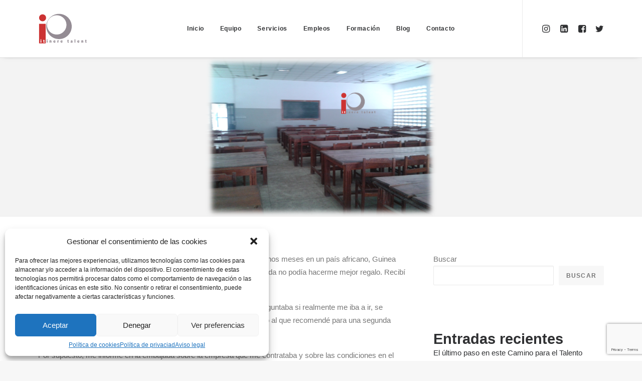

--- FILE ---
content_type: text/html; charset=utf-8
request_url: https://www.google.com/recaptcha/api2/anchor?ar=1&k=6LdWZmApAAAAAKpM83grP5LM6ePxUeg55HWE_3EN&co=aHR0cHM6Ly9pdGluZXJldGFsZW50LmNvbTo0NDM.&hl=en&v=PoyoqOPhxBO7pBk68S4YbpHZ&size=invisible&anchor-ms=20000&execute-ms=30000&cb=8qujoimlr7qs
body_size: 48394
content:
<!DOCTYPE HTML><html dir="ltr" lang="en"><head><meta http-equiv="Content-Type" content="text/html; charset=UTF-8">
<meta http-equiv="X-UA-Compatible" content="IE=edge">
<title>reCAPTCHA</title>
<style type="text/css">
/* cyrillic-ext */
@font-face {
  font-family: 'Roboto';
  font-style: normal;
  font-weight: 400;
  font-stretch: 100%;
  src: url(//fonts.gstatic.com/s/roboto/v48/KFO7CnqEu92Fr1ME7kSn66aGLdTylUAMa3GUBHMdazTgWw.woff2) format('woff2');
  unicode-range: U+0460-052F, U+1C80-1C8A, U+20B4, U+2DE0-2DFF, U+A640-A69F, U+FE2E-FE2F;
}
/* cyrillic */
@font-face {
  font-family: 'Roboto';
  font-style: normal;
  font-weight: 400;
  font-stretch: 100%;
  src: url(//fonts.gstatic.com/s/roboto/v48/KFO7CnqEu92Fr1ME7kSn66aGLdTylUAMa3iUBHMdazTgWw.woff2) format('woff2');
  unicode-range: U+0301, U+0400-045F, U+0490-0491, U+04B0-04B1, U+2116;
}
/* greek-ext */
@font-face {
  font-family: 'Roboto';
  font-style: normal;
  font-weight: 400;
  font-stretch: 100%;
  src: url(//fonts.gstatic.com/s/roboto/v48/KFO7CnqEu92Fr1ME7kSn66aGLdTylUAMa3CUBHMdazTgWw.woff2) format('woff2');
  unicode-range: U+1F00-1FFF;
}
/* greek */
@font-face {
  font-family: 'Roboto';
  font-style: normal;
  font-weight: 400;
  font-stretch: 100%;
  src: url(//fonts.gstatic.com/s/roboto/v48/KFO7CnqEu92Fr1ME7kSn66aGLdTylUAMa3-UBHMdazTgWw.woff2) format('woff2');
  unicode-range: U+0370-0377, U+037A-037F, U+0384-038A, U+038C, U+038E-03A1, U+03A3-03FF;
}
/* math */
@font-face {
  font-family: 'Roboto';
  font-style: normal;
  font-weight: 400;
  font-stretch: 100%;
  src: url(//fonts.gstatic.com/s/roboto/v48/KFO7CnqEu92Fr1ME7kSn66aGLdTylUAMawCUBHMdazTgWw.woff2) format('woff2');
  unicode-range: U+0302-0303, U+0305, U+0307-0308, U+0310, U+0312, U+0315, U+031A, U+0326-0327, U+032C, U+032F-0330, U+0332-0333, U+0338, U+033A, U+0346, U+034D, U+0391-03A1, U+03A3-03A9, U+03B1-03C9, U+03D1, U+03D5-03D6, U+03F0-03F1, U+03F4-03F5, U+2016-2017, U+2034-2038, U+203C, U+2040, U+2043, U+2047, U+2050, U+2057, U+205F, U+2070-2071, U+2074-208E, U+2090-209C, U+20D0-20DC, U+20E1, U+20E5-20EF, U+2100-2112, U+2114-2115, U+2117-2121, U+2123-214F, U+2190, U+2192, U+2194-21AE, U+21B0-21E5, U+21F1-21F2, U+21F4-2211, U+2213-2214, U+2216-22FF, U+2308-230B, U+2310, U+2319, U+231C-2321, U+2336-237A, U+237C, U+2395, U+239B-23B7, U+23D0, U+23DC-23E1, U+2474-2475, U+25AF, U+25B3, U+25B7, U+25BD, U+25C1, U+25CA, U+25CC, U+25FB, U+266D-266F, U+27C0-27FF, U+2900-2AFF, U+2B0E-2B11, U+2B30-2B4C, U+2BFE, U+3030, U+FF5B, U+FF5D, U+1D400-1D7FF, U+1EE00-1EEFF;
}
/* symbols */
@font-face {
  font-family: 'Roboto';
  font-style: normal;
  font-weight: 400;
  font-stretch: 100%;
  src: url(//fonts.gstatic.com/s/roboto/v48/KFO7CnqEu92Fr1ME7kSn66aGLdTylUAMaxKUBHMdazTgWw.woff2) format('woff2');
  unicode-range: U+0001-000C, U+000E-001F, U+007F-009F, U+20DD-20E0, U+20E2-20E4, U+2150-218F, U+2190, U+2192, U+2194-2199, U+21AF, U+21E6-21F0, U+21F3, U+2218-2219, U+2299, U+22C4-22C6, U+2300-243F, U+2440-244A, U+2460-24FF, U+25A0-27BF, U+2800-28FF, U+2921-2922, U+2981, U+29BF, U+29EB, U+2B00-2BFF, U+4DC0-4DFF, U+FFF9-FFFB, U+10140-1018E, U+10190-1019C, U+101A0, U+101D0-101FD, U+102E0-102FB, U+10E60-10E7E, U+1D2C0-1D2D3, U+1D2E0-1D37F, U+1F000-1F0FF, U+1F100-1F1AD, U+1F1E6-1F1FF, U+1F30D-1F30F, U+1F315, U+1F31C, U+1F31E, U+1F320-1F32C, U+1F336, U+1F378, U+1F37D, U+1F382, U+1F393-1F39F, U+1F3A7-1F3A8, U+1F3AC-1F3AF, U+1F3C2, U+1F3C4-1F3C6, U+1F3CA-1F3CE, U+1F3D4-1F3E0, U+1F3ED, U+1F3F1-1F3F3, U+1F3F5-1F3F7, U+1F408, U+1F415, U+1F41F, U+1F426, U+1F43F, U+1F441-1F442, U+1F444, U+1F446-1F449, U+1F44C-1F44E, U+1F453, U+1F46A, U+1F47D, U+1F4A3, U+1F4B0, U+1F4B3, U+1F4B9, U+1F4BB, U+1F4BF, U+1F4C8-1F4CB, U+1F4D6, U+1F4DA, U+1F4DF, U+1F4E3-1F4E6, U+1F4EA-1F4ED, U+1F4F7, U+1F4F9-1F4FB, U+1F4FD-1F4FE, U+1F503, U+1F507-1F50B, U+1F50D, U+1F512-1F513, U+1F53E-1F54A, U+1F54F-1F5FA, U+1F610, U+1F650-1F67F, U+1F687, U+1F68D, U+1F691, U+1F694, U+1F698, U+1F6AD, U+1F6B2, U+1F6B9-1F6BA, U+1F6BC, U+1F6C6-1F6CF, U+1F6D3-1F6D7, U+1F6E0-1F6EA, U+1F6F0-1F6F3, U+1F6F7-1F6FC, U+1F700-1F7FF, U+1F800-1F80B, U+1F810-1F847, U+1F850-1F859, U+1F860-1F887, U+1F890-1F8AD, U+1F8B0-1F8BB, U+1F8C0-1F8C1, U+1F900-1F90B, U+1F93B, U+1F946, U+1F984, U+1F996, U+1F9E9, U+1FA00-1FA6F, U+1FA70-1FA7C, U+1FA80-1FA89, U+1FA8F-1FAC6, U+1FACE-1FADC, U+1FADF-1FAE9, U+1FAF0-1FAF8, U+1FB00-1FBFF;
}
/* vietnamese */
@font-face {
  font-family: 'Roboto';
  font-style: normal;
  font-weight: 400;
  font-stretch: 100%;
  src: url(//fonts.gstatic.com/s/roboto/v48/KFO7CnqEu92Fr1ME7kSn66aGLdTylUAMa3OUBHMdazTgWw.woff2) format('woff2');
  unicode-range: U+0102-0103, U+0110-0111, U+0128-0129, U+0168-0169, U+01A0-01A1, U+01AF-01B0, U+0300-0301, U+0303-0304, U+0308-0309, U+0323, U+0329, U+1EA0-1EF9, U+20AB;
}
/* latin-ext */
@font-face {
  font-family: 'Roboto';
  font-style: normal;
  font-weight: 400;
  font-stretch: 100%;
  src: url(//fonts.gstatic.com/s/roboto/v48/KFO7CnqEu92Fr1ME7kSn66aGLdTylUAMa3KUBHMdazTgWw.woff2) format('woff2');
  unicode-range: U+0100-02BA, U+02BD-02C5, U+02C7-02CC, U+02CE-02D7, U+02DD-02FF, U+0304, U+0308, U+0329, U+1D00-1DBF, U+1E00-1E9F, U+1EF2-1EFF, U+2020, U+20A0-20AB, U+20AD-20C0, U+2113, U+2C60-2C7F, U+A720-A7FF;
}
/* latin */
@font-face {
  font-family: 'Roboto';
  font-style: normal;
  font-weight: 400;
  font-stretch: 100%;
  src: url(//fonts.gstatic.com/s/roboto/v48/KFO7CnqEu92Fr1ME7kSn66aGLdTylUAMa3yUBHMdazQ.woff2) format('woff2');
  unicode-range: U+0000-00FF, U+0131, U+0152-0153, U+02BB-02BC, U+02C6, U+02DA, U+02DC, U+0304, U+0308, U+0329, U+2000-206F, U+20AC, U+2122, U+2191, U+2193, U+2212, U+2215, U+FEFF, U+FFFD;
}
/* cyrillic-ext */
@font-face {
  font-family: 'Roboto';
  font-style: normal;
  font-weight: 500;
  font-stretch: 100%;
  src: url(//fonts.gstatic.com/s/roboto/v48/KFO7CnqEu92Fr1ME7kSn66aGLdTylUAMa3GUBHMdazTgWw.woff2) format('woff2');
  unicode-range: U+0460-052F, U+1C80-1C8A, U+20B4, U+2DE0-2DFF, U+A640-A69F, U+FE2E-FE2F;
}
/* cyrillic */
@font-face {
  font-family: 'Roboto';
  font-style: normal;
  font-weight: 500;
  font-stretch: 100%;
  src: url(//fonts.gstatic.com/s/roboto/v48/KFO7CnqEu92Fr1ME7kSn66aGLdTylUAMa3iUBHMdazTgWw.woff2) format('woff2');
  unicode-range: U+0301, U+0400-045F, U+0490-0491, U+04B0-04B1, U+2116;
}
/* greek-ext */
@font-face {
  font-family: 'Roboto';
  font-style: normal;
  font-weight: 500;
  font-stretch: 100%;
  src: url(//fonts.gstatic.com/s/roboto/v48/KFO7CnqEu92Fr1ME7kSn66aGLdTylUAMa3CUBHMdazTgWw.woff2) format('woff2');
  unicode-range: U+1F00-1FFF;
}
/* greek */
@font-face {
  font-family: 'Roboto';
  font-style: normal;
  font-weight: 500;
  font-stretch: 100%;
  src: url(//fonts.gstatic.com/s/roboto/v48/KFO7CnqEu92Fr1ME7kSn66aGLdTylUAMa3-UBHMdazTgWw.woff2) format('woff2');
  unicode-range: U+0370-0377, U+037A-037F, U+0384-038A, U+038C, U+038E-03A1, U+03A3-03FF;
}
/* math */
@font-face {
  font-family: 'Roboto';
  font-style: normal;
  font-weight: 500;
  font-stretch: 100%;
  src: url(//fonts.gstatic.com/s/roboto/v48/KFO7CnqEu92Fr1ME7kSn66aGLdTylUAMawCUBHMdazTgWw.woff2) format('woff2');
  unicode-range: U+0302-0303, U+0305, U+0307-0308, U+0310, U+0312, U+0315, U+031A, U+0326-0327, U+032C, U+032F-0330, U+0332-0333, U+0338, U+033A, U+0346, U+034D, U+0391-03A1, U+03A3-03A9, U+03B1-03C9, U+03D1, U+03D5-03D6, U+03F0-03F1, U+03F4-03F5, U+2016-2017, U+2034-2038, U+203C, U+2040, U+2043, U+2047, U+2050, U+2057, U+205F, U+2070-2071, U+2074-208E, U+2090-209C, U+20D0-20DC, U+20E1, U+20E5-20EF, U+2100-2112, U+2114-2115, U+2117-2121, U+2123-214F, U+2190, U+2192, U+2194-21AE, U+21B0-21E5, U+21F1-21F2, U+21F4-2211, U+2213-2214, U+2216-22FF, U+2308-230B, U+2310, U+2319, U+231C-2321, U+2336-237A, U+237C, U+2395, U+239B-23B7, U+23D0, U+23DC-23E1, U+2474-2475, U+25AF, U+25B3, U+25B7, U+25BD, U+25C1, U+25CA, U+25CC, U+25FB, U+266D-266F, U+27C0-27FF, U+2900-2AFF, U+2B0E-2B11, U+2B30-2B4C, U+2BFE, U+3030, U+FF5B, U+FF5D, U+1D400-1D7FF, U+1EE00-1EEFF;
}
/* symbols */
@font-face {
  font-family: 'Roboto';
  font-style: normal;
  font-weight: 500;
  font-stretch: 100%;
  src: url(//fonts.gstatic.com/s/roboto/v48/KFO7CnqEu92Fr1ME7kSn66aGLdTylUAMaxKUBHMdazTgWw.woff2) format('woff2');
  unicode-range: U+0001-000C, U+000E-001F, U+007F-009F, U+20DD-20E0, U+20E2-20E4, U+2150-218F, U+2190, U+2192, U+2194-2199, U+21AF, U+21E6-21F0, U+21F3, U+2218-2219, U+2299, U+22C4-22C6, U+2300-243F, U+2440-244A, U+2460-24FF, U+25A0-27BF, U+2800-28FF, U+2921-2922, U+2981, U+29BF, U+29EB, U+2B00-2BFF, U+4DC0-4DFF, U+FFF9-FFFB, U+10140-1018E, U+10190-1019C, U+101A0, U+101D0-101FD, U+102E0-102FB, U+10E60-10E7E, U+1D2C0-1D2D3, U+1D2E0-1D37F, U+1F000-1F0FF, U+1F100-1F1AD, U+1F1E6-1F1FF, U+1F30D-1F30F, U+1F315, U+1F31C, U+1F31E, U+1F320-1F32C, U+1F336, U+1F378, U+1F37D, U+1F382, U+1F393-1F39F, U+1F3A7-1F3A8, U+1F3AC-1F3AF, U+1F3C2, U+1F3C4-1F3C6, U+1F3CA-1F3CE, U+1F3D4-1F3E0, U+1F3ED, U+1F3F1-1F3F3, U+1F3F5-1F3F7, U+1F408, U+1F415, U+1F41F, U+1F426, U+1F43F, U+1F441-1F442, U+1F444, U+1F446-1F449, U+1F44C-1F44E, U+1F453, U+1F46A, U+1F47D, U+1F4A3, U+1F4B0, U+1F4B3, U+1F4B9, U+1F4BB, U+1F4BF, U+1F4C8-1F4CB, U+1F4D6, U+1F4DA, U+1F4DF, U+1F4E3-1F4E6, U+1F4EA-1F4ED, U+1F4F7, U+1F4F9-1F4FB, U+1F4FD-1F4FE, U+1F503, U+1F507-1F50B, U+1F50D, U+1F512-1F513, U+1F53E-1F54A, U+1F54F-1F5FA, U+1F610, U+1F650-1F67F, U+1F687, U+1F68D, U+1F691, U+1F694, U+1F698, U+1F6AD, U+1F6B2, U+1F6B9-1F6BA, U+1F6BC, U+1F6C6-1F6CF, U+1F6D3-1F6D7, U+1F6E0-1F6EA, U+1F6F0-1F6F3, U+1F6F7-1F6FC, U+1F700-1F7FF, U+1F800-1F80B, U+1F810-1F847, U+1F850-1F859, U+1F860-1F887, U+1F890-1F8AD, U+1F8B0-1F8BB, U+1F8C0-1F8C1, U+1F900-1F90B, U+1F93B, U+1F946, U+1F984, U+1F996, U+1F9E9, U+1FA00-1FA6F, U+1FA70-1FA7C, U+1FA80-1FA89, U+1FA8F-1FAC6, U+1FACE-1FADC, U+1FADF-1FAE9, U+1FAF0-1FAF8, U+1FB00-1FBFF;
}
/* vietnamese */
@font-face {
  font-family: 'Roboto';
  font-style: normal;
  font-weight: 500;
  font-stretch: 100%;
  src: url(//fonts.gstatic.com/s/roboto/v48/KFO7CnqEu92Fr1ME7kSn66aGLdTylUAMa3OUBHMdazTgWw.woff2) format('woff2');
  unicode-range: U+0102-0103, U+0110-0111, U+0128-0129, U+0168-0169, U+01A0-01A1, U+01AF-01B0, U+0300-0301, U+0303-0304, U+0308-0309, U+0323, U+0329, U+1EA0-1EF9, U+20AB;
}
/* latin-ext */
@font-face {
  font-family: 'Roboto';
  font-style: normal;
  font-weight: 500;
  font-stretch: 100%;
  src: url(//fonts.gstatic.com/s/roboto/v48/KFO7CnqEu92Fr1ME7kSn66aGLdTylUAMa3KUBHMdazTgWw.woff2) format('woff2');
  unicode-range: U+0100-02BA, U+02BD-02C5, U+02C7-02CC, U+02CE-02D7, U+02DD-02FF, U+0304, U+0308, U+0329, U+1D00-1DBF, U+1E00-1E9F, U+1EF2-1EFF, U+2020, U+20A0-20AB, U+20AD-20C0, U+2113, U+2C60-2C7F, U+A720-A7FF;
}
/* latin */
@font-face {
  font-family: 'Roboto';
  font-style: normal;
  font-weight: 500;
  font-stretch: 100%;
  src: url(//fonts.gstatic.com/s/roboto/v48/KFO7CnqEu92Fr1ME7kSn66aGLdTylUAMa3yUBHMdazQ.woff2) format('woff2');
  unicode-range: U+0000-00FF, U+0131, U+0152-0153, U+02BB-02BC, U+02C6, U+02DA, U+02DC, U+0304, U+0308, U+0329, U+2000-206F, U+20AC, U+2122, U+2191, U+2193, U+2212, U+2215, U+FEFF, U+FFFD;
}
/* cyrillic-ext */
@font-face {
  font-family: 'Roboto';
  font-style: normal;
  font-weight: 900;
  font-stretch: 100%;
  src: url(//fonts.gstatic.com/s/roboto/v48/KFO7CnqEu92Fr1ME7kSn66aGLdTylUAMa3GUBHMdazTgWw.woff2) format('woff2');
  unicode-range: U+0460-052F, U+1C80-1C8A, U+20B4, U+2DE0-2DFF, U+A640-A69F, U+FE2E-FE2F;
}
/* cyrillic */
@font-face {
  font-family: 'Roboto';
  font-style: normal;
  font-weight: 900;
  font-stretch: 100%;
  src: url(//fonts.gstatic.com/s/roboto/v48/KFO7CnqEu92Fr1ME7kSn66aGLdTylUAMa3iUBHMdazTgWw.woff2) format('woff2');
  unicode-range: U+0301, U+0400-045F, U+0490-0491, U+04B0-04B1, U+2116;
}
/* greek-ext */
@font-face {
  font-family: 'Roboto';
  font-style: normal;
  font-weight: 900;
  font-stretch: 100%;
  src: url(//fonts.gstatic.com/s/roboto/v48/KFO7CnqEu92Fr1ME7kSn66aGLdTylUAMa3CUBHMdazTgWw.woff2) format('woff2');
  unicode-range: U+1F00-1FFF;
}
/* greek */
@font-face {
  font-family: 'Roboto';
  font-style: normal;
  font-weight: 900;
  font-stretch: 100%;
  src: url(//fonts.gstatic.com/s/roboto/v48/KFO7CnqEu92Fr1ME7kSn66aGLdTylUAMa3-UBHMdazTgWw.woff2) format('woff2');
  unicode-range: U+0370-0377, U+037A-037F, U+0384-038A, U+038C, U+038E-03A1, U+03A3-03FF;
}
/* math */
@font-face {
  font-family: 'Roboto';
  font-style: normal;
  font-weight: 900;
  font-stretch: 100%;
  src: url(//fonts.gstatic.com/s/roboto/v48/KFO7CnqEu92Fr1ME7kSn66aGLdTylUAMawCUBHMdazTgWw.woff2) format('woff2');
  unicode-range: U+0302-0303, U+0305, U+0307-0308, U+0310, U+0312, U+0315, U+031A, U+0326-0327, U+032C, U+032F-0330, U+0332-0333, U+0338, U+033A, U+0346, U+034D, U+0391-03A1, U+03A3-03A9, U+03B1-03C9, U+03D1, U+03D5-03D6, U+03F0-03F1, U+03F4-03F5, U+2016-2017, U+2034-2038, U+203C, U+2040, U+2043, U+2047, U+2050, U+2057, U+205F, U+2070-2071, U+2074-208E, U+2090-209C, U+20D0-20DC, U+20E1, U+20E5-20EF, U+2100-2112, U+2114-2115, U+2117-2121, U+2123-214F, U+2190, U+2192, U+2194-21AE, U+21B0-21E5, U+21F1-21F2, U+21F4-2211, U+2213-2214, U+2216-22FF, U+2308-230B, U+2310, U+2319, U+231C-2321, U+2336-237A, U+237C, U+2395, U+239B-23B7, U+23D0, U+23DC-23E1, U+2474-2475, U+25AF, U+25B3, U+25B7, U+25BD, U+25C1, U+25CA, U+25CC, U+25FB, U+266D-266F, U+27C0-27FF, U+2900-2AFF, U+2B0E-2B11, U+2B30-2B4C, U+2BFE, U+3030, U+FF5B, U+FF5D, U+1D400-1D7FF, U+1EE00-1EEFF;
}
/* symbols */
@font-face {
  font-family: 'Roboto';
  font-style: normal;
  font-weight: 900;
  font-stretch: 100%;
  src: url(//fonts.gstatic.com/s/roboto/v48/KFO7CnqEu92Fr1ME7kSn66aGLdTylUAMaxKUBHMdazTgWw.woff2) format('woff2');
  unicode-range: U+0001-000C, U+000E-001F, U+007F-009F, U+20DD-20E0, U+20E2-20E4, U+2150-218F, U+2190, U+2192, U+2194-2199, U+21AF, U+21E6-21F0, U+21F3, U+2218-2219, U+2299, U+22C4-22C6, U+2300-243F, U+2440-244A, U+2460-24FF, U+25A0-27BF, U+2800-28FF, U+2921-2922, U+2981, U+29BF, U+29EB, U+2B00-2BFF, U+4DC0-4DFF, U+FFF9-FFFB, U+10140-1018E, U+10190-1019C, U+101A0, U+101D0-101FD, U+102E0-102FB, U+10E60-10E7E, U+1D2C0-1D2D3, U+1D2E0-1D37F, U+1F000-1F0FF, U+1F100-1F1AD, U+1F1E6-1F1FF, U+1F30D-1F30F, U+1F315, U+1F31C, U+1F31E, U+1F320-1F32C, U+1F336, U+1F378, U+1F37D, U+1F382, U+1F393-1F39F, U+1F3A7-1F3A8, U+1F3AC-1F3AF, U+1F3C2, U+1F3C4-1F3C6, U+1F3CA-1F3CE, U+1F3D4-1F3E0, U+1F3ED, U+1F3F1-1F3F3, U+1F3F5-1F3F7, U+1F408, U+1F415, U+1F41F, U+1F426, U+1F43F, U+1F441-1F442, U+1F444, U+1F446-1F449, U+1F44C-1F44E, U+1F453, U+1F46A, U+1F47D, U+1F4A3, U+1F4B0, U+1F4B3, U+1F4B9, U+1F4BB, U+1F4BF, U+1F4C8-1F4CB, U+1F4D6, U+1F4DA, U+1F4DF, U+1F4E3-1F4E6, U+1F4EA-1F4ED, U+1F4F7, U+1F4F9-1F4FB, U+1F4FD-1F4FE, U+1F503, U+1F507-1F50B, U+1F50D, U+1F512-1F513, U+1F53E-1F54A, U+1F54F-1F5FA, U+1F610, U+1F650-1F67F, U+1F687, U+1F68D, U+1F691, U+1F694, U+1F698, U+1F6AD, U+1F6B2, U+1F6B9-1F6BA, U+1F6BC, U+1F6C6-1F6CF, U+1F6D3-1F6D7, U+1F6E0-1F6EA, U+1F6F0-1F6F3, U+1F6F7-1F6FC, U+1F700-1F7FF, U+1F800-1F80B, U+1F810-1F847, U+1F850-1F859, U+1F860-1F887, U+1F890-1F8AD, U+1F8B0-1F8BB, U+1F8C0-1F8C1, U+1F900-1F90B, U+1F93B, U+1F946, U+1F984, U+1F996, U+1F9E9, U+1FA00-1FA6F, U+1FA70-1FA7C, U+1FA80-1FA89, U+1FA8F-1FAC6, U+1FACE-1FADC, U+1FADF-1FAE9, U+1FAF0-1FAF8, U+1FB00-1FBFF;
}
/* vietnamese */
@font-face {
  font-family: 'Roboto';
  font-style: normal;
  font-weight: 900;
  font-stretch: 100%;
  src: url(//fonts.gstatic.com/s/roboto/v48/KFO7CnqEu92Fr1ME7kSn66aGLdTylUAMa3OUBHMdazTgWw.woff2) format('woff2');
  unicode-range: U+0102-0103, U+0110-0111, U+0128-0129, U+0168-0169, U+01A0-01A1, U+01AF-01B0, U+0300-0301, U+0303-0304, U+0308-0309, U+0323, U+0329, U+1EA0-1EF9, U+20AB;
}
/* latin-ext */
@font-face {
  font-family: 'Roboto';
  font-style: normal;
  font-weight: 900;
  font-stretch: 100%;
  src: url(//fonts.gstatic.com/s/roboto/v48/KFO7CnqEu92Fr1ME7kSn66aGLdTylUAMa3KUBHMdazTgWw.woff2) format('woff2');
  unicode-range: U+0100-02BA, U+02BD-02C5, U+02C7-02CC, U+02CE-02D7, U+02DD-02FF, U+0304, U+0308, U+0329, U+1D00-1DBF, U+1E00-1E9F, U+1EF2-1EFF, U+2020, U+20A0-20AB, U+20AD-20C0, U+2113, U+2C60-2C7F, U+A720-A7FF;
}
/* latin */
@font-face {
  font-family: 'Roboto';
  font-style: normal;
  font-weight: 900;
  font-stretch: 100%;
  src: url(//fonts.gstatic.com/s/roboto/v48/KFO7CnqEu92Fr1ME7kSn66aGLdTylUAMa3yUBHMdazQ.woff2) format('woff2');
  unicode-range: U+0000-00FF, U+0131, U+0152-0153, U+02BB-02BC, U+02C6, U+02DA, U+02DC, U+0304, U+0308, U+0329, U+2000-206F, U+20AC, U+2122, U+2191, U+2193, U+2212, U+2215, U+FEFF, U+FFFD;
}

</style>
<link rel="stylesheet" type="text/css" href="https://www.gstatic.com/recaptcha/releases/PoyoqOPhxBO7pBk68S4YbpHZ/styles__ltr.css">
<script nonce="ee5-HFvfBnEHFPBNDr0zVQ" type="text/javascript">window['__recaptcha_api'] = 'https://www.google.com/recaptcha/api2/';</script>
<script type="text/javascript" src="https://www.gstatic.com/recaptcha/releases/PoyoqOPhxBO7pBk68S4YbpHZ/recaptcha__en.js" nonce="ee5-HFvfBnEHFPBNDr0zVQ">
      
    </script></head>
<body><div id="rc-anchor-alert" class="rc-anchor-alert"></div>
<input type="hidden" id="recaptcha-token" value="[base64]">
<script type="text/javascript" nonce="ee5-HFvfBnEHFPBNDr0zVQ">
      recaptcha.anchor.Main.init("[\x22ainput\x22,[\x22bgdata\x22,\x22\x22,\[base64]/[base64]/[base64]/[base64]/[base64]/UltsKytdPUU6KEU8MjA0OD9SW2wrK109RT4+NnwxOTI6KChFJjY0NTEyKT09NTUyOTYmJk0rMTxjLmxlbmd0aCYmKGMuY2hhckNvZGVBdChNKzEpJjY0NTEyKT09NTYzMjA/[base64]/[base64]/[base64]/[base64]/[base64]/[base64]/[base64]\x22,\[base64]\\u003d\x22,\x22woTDl0N7cMOdwowtw698E8OPH8KXwrTDl8KFTGHCty/CtUDDlcOBF8K0wpE5KjrCoj3CosOLwpbClsKPw7jCvnvClMOSwo3DgsO3wrbCu8OXJcKXcHIlKDPCiMOnw5vDvS9ORBxiMsOcLTgrwq/DlxrDmsOCwojDkMOdw6LDrjvDmR8Aw5zCpQbDh2IZw7TCnMK7acKJw5LDssOSw58ewrJyw4/[base64]/CnsObwrsjw68+w6TCq8Kyw5kqTcKoEcOcWcKww7vDp2MKYGofw6fChyUwwpLCucOYw5hsFsORw4tdw7/[base64]/w7rCo8OpQS7DkyLCiiJswqM7w6xdOi0fwrDDq8KwNm94c8Onw7R/DEc4wpRoHynCu2t9RMOTwoMFwqVVLcOYaMK9Yyctw5jCojxJBTMrQsOyw4Edb8Kfw6rCuEEpwqzCtsOvw518w5p/wp/ChsK6woXCnsO7PHLDtcKvwqFawrNqwqhhwqEAW8KJZcOhw5wJw4EtEh3CjmzCiMK/RsOBfQ8IwpAsfsKPbCvCujw2VsO5KcKWf8KRb8OPw5LDqsOLw4vCnsK6LMOYY8OUw4PCinAiwrjDlw3Dt8K7bkvCnFo/NsOgVMO7wpnCuSUEZsKwJcO5wppRRMOzVgAjfTLClwgDwojDvcKuw4hIwpoRHkp/CDTCmFDDtsK0w6U4VlJdwqjDqxvDlUBOVCEbfcOKwqlUAzR0GMOOw5jDuMOHW8Kew4VkEEoHEcO9w4UBBsKxw47DtMOMCMOXPjBwwpHDmGvDhsOGMjjCosO0bHEhw6/DrWHDrX7DkiQ8wrVWwq07w4dkwrzCiSrCmivDpCZnw5cGw7sEw6vDiMK9wr/CnsKgNknDj8O2axIHw4J5wpZ/wrxYw4sbH2xUwpXDusO5w5XCpcKpwrFbWGNewqwAWH/CsMOEwp/Cm8KYw70Jw7QuLX1mLRlVS1Jrw7BMw4bCpcOCwqPCqCTDv8Kaw4bCglhNw55Iw7kuw63Dqg/DqcKxw47CgMODw5nCuSYVbsO7VsKAwptmJ8KPwo3Do8O7DsO/ZsK2wozCuFM5w5pDw7nDt8KvCMO/MXjCm8OBwrxnw4vDtsOGwoLDpGYSw5jDlcO9w683worCg15CwrZcKsOhwp3DqcK6FxLDocOewpZqeMOAJsOywq/Ds1zDshAGwqfDqFRRw59cE8Kgwo8UD8KANsO2LRl/w4s2f8O7ZMKfA8KjRcK1U8KhSlRFwqZ3wprCmsOBwo/CicKYLcO8Y8KaUMKGwrnDjykjE8OAI8KdCcO2w4ghw4DDnU/Cs3x3wrVKQ0nDm1Z8Un/CrMKEwqUYwqgFIcONdcKFw6bCgsK0KmDCt8O9bsOBWSECVcOVdnxKL8OAw545w7PDvDjDsjHDhilDHUQEQMKvwovDlcKRP3jDpsKQYsOfF8O3w7/[base64]/[base64]/[base64]/Dl8Kyw4k+STZqwp1DLEbCuSTCgDnDi0p2w4BLDcK3wq/CrEl4wps6H0bDgxzCmMKZJUddw4QtRcK/wqACYsKCw6gwOk/CslLDoQ52worDt8KnwrUUw5dpMBbDvMOHw7rDuCAtwpbCsh/[base64]/[base64]/CuBvCrMOMw7h3wqQnGsO9N17Ckg0KwpzCusOQwqvCiBbCpVM5cMKXJ8OfL8O7asOCI1/[base64]/DkwhlSsOXwo3DnTUtaMOrw6zDhcK7w5bCvUnClU5EVsODF8KHYcKTw7/Du8KRDSFYwrjClMOtVl4pEcKxIivCr0gLwoNQdUxpMsONcVjCiW3CnMOyFMO5Tw/ClnIPacKuUsKuw47CulwyIsOpwpDCusO5w5zClAMBw491O8OSw4w7DmHCrSl+CUxCw44Twq8rTMO8DxNYRsKfdUfDr1ckasODw410w7bCt8OmNsKKw6zCgsKRwrAiHTLCvsKcwrbCmW/CpH4rwoMMwrVBw7vDlG3CqcOlG8Kuw4Q0PMKMQcKmwoJNHcOfw41Fw5HDk8KkwrPCnC/Cr0NBccOhw5IDIxDCmcKQC8KrbcOBVCtPKF/CrMOwdj03ecObScONwpkqM33DmHwQBGRCwq51w5kVXMKXf8OWw7bDjjzDgmcqbXjDjWTDgcKOKcKoRzYEw5ctWSPDgkZCwpdtw4XDpcKPaHzCiU7CmsKdF8OWf8OKwrgMWsKSDcK1d0HDjjhEM8Ouwo/CnWg0w6zDoMO8WsKdfMKoEXlxw71Sw4Vjw4I4ISknfE/CvxrDiMOqCyZFw5PCs8O3wrTCsThvw6QvwqTDhRTDqBwAw53CrMOFO8OsMMKow4ZEIsKswpkbwpPDscKKZAMxQ8OYFsKkw5PDt3Qww78QwrDDrFzDuFZkSMKLw5wlwqcCW1/DpsOCQV3DplBVYcKfPG/Do2DCl0XDnk9uMsKYecKJw4PCpcKiwpzDhMO1Y8KCw6/CilrDoGfDjDNNwrxjwpJVwpd4fcKBw4/Dl8OsX8K1wqvCnTXDo8KzbMOnwpLCo8Ovw7DDmcKbw4J2wrokw4NXWC3CuibDhGkXe8KKS8KKQ8Knw7vDhiZ6w68TTh/Ckjwrw4gQKCLDqMKFwozDhcKOwpDDuyN5w6PDu8OtKMOLw518w6YyO8KTw6ppasKhwozDj2LCv8Ksw4rCpDc8E8KrwqZrYhTDnsKlUUrCm8KKRGgrcCHDqUnCmWJRw5AUWsKsV8Onw5nCmcK/[base64]/[base64]/CviXCtsKGa8K0HHkmdW9VasOsRsO/[base64]/[base64]/CisKBYCzDksKrwqTCg3PCjCpbw5XDjsKaC8Kew4vClMOaw4l5wptQKcOBFMKKJ8OXwqPCtMKqwrvDpWPCoDzDkMO4SMKgwq/CtMOYYMOcwqh4S3jCr0jDt00Hw6rCoxVNw4nDscOBMsKPcsOJJnrDr2rCtsK+DcO/w54sw6fCj8OFw5XDswUmR8OEUX3DnG3CmQPDmWHCoGh6wow/GMKjwozCncKywr9RW0fCpVtBNVnDqMO/ccKYZBd5w5UGf8OMcMOrwrbCq8O3BC/[base64]/HhFWLGMSw6rCkwhEdCjCglxBwq3Dg8KGwq0HBcObw65YwrRhwosqRC7CisKhwol0a8OWwpIsWcOAwq9hwprCkSVmOcKcwp7CicOLw75ewprDiSPDu3EuFR4SflfDmsKOwpNIUH9Ew6/DiMK8wrHChUfCjcKhe1cJw6vDrFsLR8Kpwr/DsMKYfsO8AcKbwp3DvmhYEVnDmgTDocOxwpXDjAvCsMOzfQvClsKuwo09WUvDjmLDsTDCpy7CoQl3w6fDqX0GdxM7FcKqajFCajrDicORcXRMHcOjFsO9w7gEw6wTC8KcbG5pwq/Cq8KtbBbCqsKacsK7wqhtw6USe2cEwoPCnh/DrD40w7ZEw4g2KcO/wp9RaSvCrsODY1dtw4fDtcKEw4jClMONwqnDqQrDnALCtlbDp3LDlcKvVGjCtGoDAsKXw7B1w6vDk2fDs8OqJSfCoRzDv8O2BMKuH8Krwp3DiH8wwr5lwrMgM8O3wp9rwo3CpFvDncK0H2rCrTcuQcO6CX/DnihgBwdlTcKxwpfCgsOXw59yAgnCm8K0bz9Tw5U8SUXDp17CksKLXMKRHMOrZcKew4vDiC/[base64]/Dv8O8w44Sw6PCkcO2CMKew7p2esOTenfDsyPCgV7DmQVow7IaBRFtNgbDqwEoOsOQwoRqw7LCgMO3wrXCt1UrLcOyYMOPenlgIcK3w5o6woLCkzYUwppvwpVZwrrCgR5wCTkrOMOJwqbCqC/Cq8OFw43CoCfCsiDDpm84w6zCkBhjw6DDlysMNsOWJEAoPsKuWsKVWinDsMKXG8OXwpXDlcKsYRBMwppqRj9Lw5VZw47CosOKw5HDrC/Ds8K6w7YKdMOkSV/ChsOMLVtBwpXDgF7CqMKwfMKhQlkvIR/Dh8Kaw4jDkUvDpC/[base64]/fcOGRsOxw47Do8OLw4vCn0FEw5FkNQBgClBBH8KuUMKvF8K7YMKKRjwIwp0ewr/[base64]/[base64]/[base64]/Du8OHC0hcCcKfwr9VecK5w7DDpBA6FmkfUcOXXMKNwpbDg8KXwrMNw7PDiRfDpsKVw4okw6hxw4ohTm7Du3wHw6vCkF/DrsKmVMKkwoUXwojCqcKweMOhR8KgwoJSV2/CuxBROsKyXMO3TsKpwrosFXfDjcOce8Ouw4HCvcOCw4oINVRdw7/CuMK5IcOXwqcnRXLDngbDnsOdUcOtW1Igw6fCusKjw7k9GMOvwoBpasOww5Vie8K+w7lWCsKsT25vwoNcw4/[base64]/[base64]/DmcK6TE7DuMKEwqrCtkHCrsKFXsOOwpBqw7bDrFPCqsOIM8K5VAhlVMOCw5TDvV4VHMKzYcOkw71ZXMOYIC4TG8OcA8Odw6TDsjcbM29Kw5XDocKgc3LCgsKNw7fDpBTDoFjDoSzCngQYwr/CscKKw7XDpQc+KlMIwopLZsKRwpoXwrPDugDDowzDuXNAVCfCi8KWw4vDv8ONWxLDnTjCv1PDpDDCv8KZbMKBU8OYwqZCBcKCw6ViWcKgwq11RcOjw5VGU19XUEjCncOREh7CigjCrUrDng3DsmRqLsKGSgcLw5/DjcKrw41qwrdxTcOkXz/CpAXDkMKBwqt0axnDusO4wp4HdcOnw5DDoMKXVMOrwrbDggM3wr7Clnd5GcKpwqfCu8O6YsKeMMOUw5kbdMK7w4RBVsOvwrzDlRfCtMKsCVbCmcKZRMKvG8O5w4rDosOjMSTDi8Oow4PCr8OiXcOhwrLDs8OOwop/wrBgUAxBw6dVQ20xWBHDg37DmcOuDsK5fsO+w7sxGMOBOsOUw5sUwo3CtcKiwrPDjR/DqsOqdMKKfxdqaBHDo8OoBsOOw77Dh8KXw5VUw47Dgk0yPFXDhg02agMrBVcfwq1nEsO1w4tzLgLCgjnCicOCw4N5wrkxIMONPxLDphE1LcKpdgwFw5LDssKXNMKSZ0cHw7NcICzCkcONPV/ChBJnw6/CvsKrw6F5w5bDjsOHD8OxamPCuljCnsORwqjCuE49w5/Dj8KLwqnClj0/w68Jw6EzacKtJ8O0wobDukwVw54wwqvDgSgyworDvcK8RQjDj8OtJsOnJzcVLX/CkyU1w6fDocK/[base64]/CkHoRwrB9JcKfwrhxCMOgbjzCu2FKwol+w7XDiUhmwod4CsOseHLClCLCnXFkJmN0wpdqwobDk2FjwodJw6FjBi3CosOXQcOFwrPCtxMfRwoxTBXDsMO4w47DpcKiw7BsXsO3T29TwprDnCxIw4bDt8K+EC/DucKEwo8QOnjCoBlWwqkvwprCmmcrQsOvUxxow7oKCcKLwrUOwrVAR8O8YsO3w7JgDyLDjGbCncKbAsK9EMK0EsKVwo/Cj8KrwoYDw53DrxwSw7LDkw7DqWVRw7UVKsK9OA3CuMO9wqbDgcO5SMK5dsK1SmEaw7c7wr8FBsOfw6PDtmrDpD9bG8K4G8KXw7LCm8KVwoLCmMOCwpzCjcKBdcKVYgEoGcK9A2zCjcOiwq0MIxpOFGnDpsKdw4nDuxkfw69Nw4QnTD/[base64]/CoMKdAFhdwo8qw7DCnl/CusKuw5NIwrxaP8OHwrHDqcKYwrXCgxMrwonDiMO/ESY5wo/CqDp8MlJ/w7TCumAwQUPCuSjDhW3CqcKmwovDmGvDsn3Du8OHLAxsw6bDoMKNwpHDtMOpJsKnwrEfSC/[base64]/XMOeGMKtFcO5N8KGw4DDmmfDucOVw7jDmXDDtgBTdCLCgCA3w65mw4YhwofCkS7DgD/[base64]/CmyfCtsK4DsOUwpHDgDdXSDYXwrLDvsK5w67DhsOZw5/Cg8KWTSZSw4rCtHDDg8ODwp8DbCXCjMOnTiVlwpTDmsKbwpomw5jCvhV2w6M2wo03WQLDulsEw4zDtcKsOcOgw4YfHwU+YQPDl8KiTVzCgsO9Q05/[base64]/SMOgwqBRXcOHwqXDoTUALMKaw7gEw5kJwr7Dh8KBwrI9JsK5fcOlworCjA/DiVrDhXojTQMaRGnClsKZR8O8KGRWMhTDhDAhDSMDw7sPRkvDpAANOyDCinF1w5tewp5nf8OqUsOOwoHDgcOqWMKZw4MCCXgjUcOMwonDtMOjwo57w6UZwozDsMKFTcOIwrAibcO7w78Jw4/[base64]/DgcKvScOGFsOBfwk3wqfDjllww67Cjj/Dg8OJw7MrTMO6wr11T8O8bsKPw60iw6zDtcKVfTnChsKfw7PDvcOAwpjCusKCeRM2w7oma3vDrcKWwqPCjcOFw7PCqcKmwqTCoDTDpGZJwrnDtMK9QD1+aDrDpSRywr7CvMKIwoPDkl/[base64]/[base64]/wr3DrsOTOijDr0EHwpN0YcKRwqXDun9dwrp5S8ORVHA8XllYwovCnmAxEMKNQsKrOmASeEhrDMOkw4DCjMOiccKlAQJXD3PChAoONh3Ch8KfwoPCiXzDsmHDmMO/[base64]/Ck8KEDcKOEsKuw73DvsKww79RwofCiMOYwo0vY8KuWMKiLcO5w5vDnHDDhMOxdyTCjV/DrWIpwqnCusKRJ8OawqA8woA1HFkkwpEHO8Kbw6oSHUcSwoUiwpvDvVzCtsKRBz8+w5HCqmlwBcOow7zDssOGwqPDp2fDkMKTGD1ewpTDimN5HsOcwrxswrPCvsOaw4Nqw6h/wr3CohdLKDTDisOkWwpZw4HCu8KxJDhxwrDCtnPChQEFASbCsW5hJhTCuTbClThWL1DCkcOiw7rDjj/CjlAkPMOQw5w8NcO6wogRw5zCncO+Gw5AwpDCokDCmQ/DgWTCiQ0HTsOKa8OUwrQkw7XDozR0woLCgsKlw7TCkyHChiJWAjnCuMOgw5grYHBkKcOaw4PDjmDClyofIhTDkcKrw5/Ci8KMGMOxw7PCjQcgw4RaViI3IX3Dj8Ote8KFw65DwrXDlgnDgFzDn0dQIsKFR2sCRV5xXcKkKsOmw5jCjSTCh8K4w419wo/CmAjDvMObRcOlBcOObFRqd3s/w7FqdHDCkcOsWXhvwpfDq3R+G8ORe0HClQrDjFZwIsO9b3HDh8OIwoLDgVIVwrLCnFdYZcKSGX84A0XCnsKVw6VSQ2LCj8OwwrbCiMO4w7MPwqTCuMOEw7TCjSDDnMKbw7fCmjLCkMKWwrLDpsO8JBrDt8O2HcKZwqsibcOtJ8OjSsOTOU4Ow641a8O/TWjDjW/CnGbCocOFOSDCgkfDtsO3w5bDnRjCi8OBwroOLE0nwrcqw44YwozDh8KyVMKlMMK+IRTCksKVQsOAEipgwpLDs8KTwrbCvcKAw7fDhsK4w6dXwo/Cs8OuZMOsKMKuw6tMwrAEwrMlAEnDp8OEccOlw6UWw7tMwqI9KnVJw5BZw6ZlCMOON214wrXDqcObw6zDosKnT1rDvG/[base64]/DvsOONBZCekIbw5HCik1bQWJjIn/Dl1jDlSUOcAQpwo7CnQ7DvhhNJnsKEgMqBsKqwow5UgPCq8Kow7EpwphVWcOAHMKeKR1NGcOpwoJAwrBpw5DCuMO2bcOmEmDDt8ObN8KXwpPChhZ0w5rDn2LCpgfCv8OBw4PDi8OvwoM1w40CEwM7wqUhXC86wr/[base64]/[base64]/Do8Kxw5DCnVrCg8OywrrDhMODw5k6KiLCgV/[base64]/wpdRCS9cw7/ClcKFGMKhwoRbwoXChsKRfsOFdggCwqJ7bsKjw6rCrUrCrsKmQcOmTHbDmz12DcOSwrUow4XDtcO8MUpiI1dVwppHw6k0SsKKwpwEwo/DmxxfwrnCvwxXwqHCilJ/UcKywqXDpsKXw7rCpwIXG2LCv8OqaCl/esKxBSTCtSjDo8OkfEXDsCUxfAfDiX7CvMKGwo7Dv8OCc27Diw5KwpXDlT8Gw7PDoMKlwqp/[base64]/wpRNI8KBdGDDmcOeasKBdSjDsGrDhcKbSgB+BCDDvMKEbmfCp8Oww7TDtA3CuwfDrsKdwqVvKWIDCcODLQhZw594w7dtSMOPw6BDUmHDjsOnw5LCs8KySMOVwophTU/ChxXDhsO/U8O2w7/CgMKCwofCk8K6wr7CqmxlwoxceWTCqRBzZ0nDsjnCtcKew6jDhkEtwp5ew7MDwqATZcKXa8OiG2fDqsKbw6MkJxRdeMOhDjgHb8K8woVnR8OMP8OFW8KTWCfDoEpcP8KPw6ltwo/DssKZwrfDh8KrZSYMwoYWJcOhwpfDnsK9C8KgLsKmw7xvw4dowr/DqVvCr8OpNm4ARk/Dp3jClHEhdU5MWGPCkDHDoE/[base64]/DiMKlw6bDsz9wP1Bwb8KueEnCoMKGw4V/ecKSZ28HFMOnfMOIwoUjLFgwSsO4GHPCtirCtcKfw4/[base64]/DuMKUNsKqwoADKVsAScOLa8KHwoEcb8Kyw5/DskkrOiHCvAxUwq4iwqTCjVXDsABEw7N3wp/[base64]/[base64]/CscOgwpgrMTdrw6TDjMKDCMOjwp5ALijChsKnwqsVw5FWacK4w5LCvMOtwqPDjsK4QlPDoWt8G1LDn01rSTVCJ8OKw617U8KFYcK+ZMOyw6gHT8KgwoA+AMKbdMOcSVssw4XCrMK1csOeZj8cH8OLZ8OvwrHCvxIscyVSw6dfwo/CjcKYw4kCDcOCKcOaw600woLCi8OSwoNlecOXe8OYN0LCuMO6w4gpwq1YDnYgRcOgwp5nw4cVw4dQbMKFwpZ1woBNEMKqEsOHw7s2wobChE3DlcKLw6PDosONKDQ0KsO4Tz/DrsKswp5qw6TCqMOtDsOmwpvClsKSw7o/[base64]/DqsKUwpoTwr7ChcOAwpkBw6PDssONwp3CuMOLWkoeDQnDlsK6EcK8JzPDogEdCkXCg1xowpnCkDTCk8OUwrZ8wrlfVmdjcMKfw49yGFN3w7fClhoCwo3DocO5bGZ4wrw6wo7CpcOaP8K/w4nDunlaw53DmsOdUXvDk8K8wrPCoQ0BJVBzw7pxJsK+fw3CnzjDjMKOIMOZA8OPwoDDqR/CscOeRMKgwo/DucKyIcOcwplLw5nDgTNzWcKDwowQFAbCvFfDj8KtwozDg8ONw7d1wp7Dglx9BsOLwqNkwpo5wql+wqrDuMOEDsK0wrHCtMKTE34edSjDhRRXOcKEwoU1V1oKXFXDq0PDg8OPw7wqbsKyw7oLOcOZw5nDiMKnRMKkwqphwrNWwq7CpF/CgjvDiMKpDsKUTsKGwofDkWRYbVc9wq7Cr8OGQMO5wrwBP8OVZS3ChMKcw53CkRLClcOyw4zCvcOrPMOXfhxgPMK/HyNSwqtSw5nCoCVPwpQVw6UVHnjDkcKUw6NIKcKjwqrDpD8MecOUw5TDoFzDljQJw61ewplPSMOUdmYrw5jDs8OyOFRrw4Yew5bDrzN9w43CvzEYaBbChD4BQ8K8w5vDmEdmM8OCIUY3ScOFbxlRw6/[base64]/[base64]/Cs8KnGMOuJTDCqcOfw6bDt8KUw6AoRsKAwpfCoDrDhMK4w5/DgcOWcMOQwoXDr8K4EsK3wq3DpsO9a8KZwo5tFsKxwrXCjsOrfcOqCsO2ADbDqWIgw49ww7DCisKcMsKlw5LDmkZuwrvCusKpwrJNODbCisKLLcK2wqjClSnCsRckwogswrpew4JgIB3DlHsMwpPCscKcM8KHQ3bDgMKLwosowq/DuHVPw6xzJBjDpGvDhTY/[base64]/DUrChELDuxHCp1MPe8OVIiYewqkJwpfDiD7Cg8Oywq1qbsKXVi7DvzLCgsKEewzCjX3Cmwc3W8O4AGA6ZGjDkMKfw6MVwrIXdcOOw5jClE3DnsOAw6ANwq/[base64]/CtcOcwoLDozlGRyJPw5bCrxZva1UtO1cVdMOUwrDCpQQIwqnDr2NuwpR1YcK/PsOdworClcO4cAfDjMKhLXYGwpvDucOkWz5Aw6sndcOoworCrsOLwr07w79Dw63CocKZIsOwLU4IE8ORw6M6wqbCicO7fMOnwrLDp3XDt8K0T8KAXMK6w7V5w6LDiy1xw5LDu8Okw6zDpnTChcO2bsKLIG5zPD03Yj9kw5dUZ8KDBsOCw5DCoMOnw4/DrSnCvsKgKjfCqBjDpMOqwqZGLTcEwodyw7RSw7PCnMKOw6XDmMKwZ8OsBStHw5AKw6l9wqY/w4nDgMOFVxrCmcKdQFjDkhTDly/[base64]/w5nDr8OpwrDCkcK8w7ZEImbDhMOPOcO4wrvDm3tqwqjDrl1ww6gjw6wfKcKWw7Mew7R4w5zCsggHwqbCicOaTFLCiA0qEx0Kw7x/[base64]/[base64]/Clm8Pw7nChiXCrcO9DcKmGRskw7vCg2HDoW1gwpfCssOedsOMFcOowqnDocO2J1xAOHHCqsOpBhDDqsKfGcObY8KUSX7Cn1Bhwr/Duy/CgkHDnRADw6PDr8Kewo3Dmm5FQ8OQw5ArNggJwqcKw6QqN8K1w7Y5wrBVHW0mw41PZMKlwoXDvsOjw6pxCsO2wqTCkcO8w7AATD3DssKPFsK+UmDCnDk4w7nCqDfCpRUBwrDCj8KhVcK/DHjDmsK2woM0dMOuw5nDijEGwpA9IsOFbsOxw7vDlcO0HcKowrJQM8OrOsONE09+wqrDuhfCqBjDqDDCiVfDryAyRG9dWlVaw7nDpMOMwqogccOlUMOWw77DvS7Dp8KpwpQqGsKdIFFzwpgGw4YDM8O5JTQcw68HPMKIY8O/ehbChGZeVsOKLGfCqyxFJ8KrS8OqwpNpF8ODV8OgTMO6w4QvfFYSLhXCllLDih/Ct3svL3PDpsO9wo3DuMKFDR3Cm2PCo8Owwq3DghLDscOtw4lHYQnCun1KMgHCosKkVDl5w6TCqcO9WhReEsKnSlLCgsKOfErCqcKXw750cUVzK8KRJcK1LUpxC3fCg1zCpgRNw4PDgsKIwr5kSg7CnnZCP8K/w7/CmynCimnCncKBUMKowr8/GcO4PU8Iw4BPKMKYGQVDw67DmlQII1Zmw7XCvX8ewoAow4ABSlIAfsKrw71/w6VGV8Kxw7oiK8KeGsKnaxzDhMOZOj1Mw6DDnsO6QFpdKgjDisKww7xDJ28zw7IDw7XDi8KpTcKjw60lw4zDmXrDv8Kowp/DgsO8W8OFbcOuw4LDhMO+FsK7dcKNwqXDgzvCuXjCjUsRMQbDosO5wpnDjynCqsOfwrABwrbCuW9dw7/DhFhmXcKgfnLDr1fDkC3DnyvCm8K4w646aMKDXMOMCcKDLMODwqfCrMKbw5F8w4tdw6p6TG/DqG7DgMKxT8O3w6sow6TDgn7DjMOEAkBzGMOLLsKoB1HDs8OaMSdcLcOnwpENCWHDnApBwocgKMK4PlF0w5nDu3fDoMODwrFQCsOvw7rCmlccw6NTDcOkOhPDg1DDkkxWcALCqcONw6XDoz8fRkAQJsKSwr0Bwq9ew5/[base64]/[base64]/FcO7w4bCrEDDq21bwozDtndSBR1zwr8AS3wpwozCplXDtsOmL8OWd8OeXcOQwq7CtcKGSsO3wrrCgsO4Y8Ozw5LDg8KaBRjDlzDDhybClEljLRMKw5XDlC3CtMOBw5nCscOyw7NmNMKQwr55EDN9wrhQw4B2wpjChkFUwqrCqhcTMcO9wojCisK/[base64]/wrTDssOFMcKYw6fCp0F+VMKwYnJCRcKMfyfDnMK7UHrDisKnwoBvTcKnw5fDlcO3H3kpRRvDgk05R8OFanDCpMOfwrvClMOsGMKyw5tPZMKXdMOERzA2KCbCrw5/w71xwofDp8OfUsOvU8OlAmRkUDDCgww7wrTCn03DvwlTc3Amw5h4WMKhw61GXALDlsOBRsKnQcOhDcKUAFtIYR/[base64]/UsK4w6fClsK6wppCw6N/w5kpw6h6woJLw7hXAsKbDlknwq3CsMODwonCk8KEYwcTwqrCmsOSwqR6UT7CvMOcwr47RsKudwYNEcKBKi1Zw6Zld8OWLClOU8Oawp58HcOtSw/Ck2oCw79bwrfDlMOzw7jCpGzDt8K3EcKkw7nCs8KceTfDnMKQwojCmznCnmA1w7zDoy0lw4dpTz/Cg8KZwrDDnmvDk3DCkMKyw5NYw684w4M2woAswrjDtzMMDsOncMOBw6zCoTlfw799wo8HAMO+wrjCvj/CgcKBNMOweMKQwrHDk0/DoCRpwr7CvcOow6AvwqZcw7fCg8O1TB3DhVd9RFDDsBfCoxLCvytkfRTCnMKTdyJ0w5TDmkvDvMOcLcKJPlEtc8KQTcK6w6/CnkDDlsKGHsOawqDCrMOQw6gbAWLCi8O0w6Zdw57CmsOfDcK6LsKSwpvDssKvwosYNcK3asK/[base64]/CisOcwqFhwqVfw7XCp8Ocw6M7f8O/wrkGPRXDmMKtw6QRw4c+bcOswolaIcKPwr/CmyfDrmHCq8Odwq9gficUw5AlR8KYLSILwoNUTcKPwrbCgT98M8K8GMK/YMKmScOtbybCjWnClMKxJ8K7FEJAw6ZRGHjDvcKgwrgeeMK4DMO8w4nDvhvDvhfDmQVZAMKnOsKWw5/Csn7CmhRGdSDDrS0Vw7wJw5Vpw7TCoELDscOvCGfDs8O/wq5YHsKbwrTDkF7CvMKMwpUnw5VSd8K4O8OQHcKdZsKrMMOnd0TCnk/ChMOnw4/DljvCpmYRwpsBF2/DhcKXw5zDh8KkVEHDiC7DgsKLw6zCnlN5RMOvwopLwprCggfDksKuw7oPwq0rKFfDrxx4YmfDhMO6ecOMGsKRwrXDtz40W8Oewocnw4PCvnEkT8OCwrEhwpbDpMK8w7cAwqoZJDxuw4o3EhPCjcKmw4kxwrHDv1oEwpocCQ8TXhLCgmttwp3Dq8KYNcK1fcO2Dx/CqMKwwrTDi8KKw6ofwo5FEX/DpzLDtk5dwofCjTgEIXPCrlY8FUA4w5DDnsOswrJ/w4/DkMO0LsO1MMKFDcKEE19QwrnDvzrCuxHDpSHCsUDCo8KeHcOMXGkAD1ZqFMOlw44Fw6JFWsK5woHDnUAEWh4mw7PDiB0iXBvCoC9/wovCrQAIJ8OkdsO3wr3DmUpjwqkZw6PCu8O7wrvCjTgZwoF6w7NDw4bDuUoDw5YKNC8WwqtuDcOHw7/DsloTw79hNcOcwo3CtcO+wo3Cvm1YZVAyOwnCqcKsezjDlB5SccOneMO1wosuw77DucO3G01pRsKGXcO3RcOuwpYZwrDDvcOEG8K5MsOew4hsRBhLw7s7w6kuRmQpRXfCgMKYRXbCicKAw4LCuzrDgsKFwrLCqQ4takExw4vCrMKyGGM7wqJeDHx/DQTDvCQawqHClMKoNhMxZVcvw6/[base64]/CrsKZwoZXKMKPw717wpzCmXXDtcO1JyXCklQqeDfCoMOqUsKYw6oKw4TDrcOjw4jDncKELsOYwrh4w43CuRHChcOhwoPDsMKww7F2w6Z/QXVpwpUANcOONMO9wqQ/w7LCvMOXw74ZHDvCi8Oqw5fDtwvDk8KGQMKLw4jDg8Osw4zDrMKpw7fDszowDXwRGMOZfi7Dmg7CkWYKWW4JXMOaw7vDg8K5ecKQw48CEcOfMsKlwr5pwqJefsKDw6kJwoDCvHYHc1sYwobCnXDDlcKqAibCrMO/w6IEwrXChVzDiwYGw50pXsKVwroEwqUWLmPCvsK0w6htwprDjinColp0HxvDgsK9LwgOw5wnwqNSRyDChDnDoMKUw7oAw63CnEkHwrV1wplHYyTCmsKEwpRbwqUWwrRFw5liw5JjwpURbRlkwqDCqR7DrsK1wqHDpVcMNsKEw7LDg8KTH1pHEx/ChMK3PjbCu8OfNcOww6jCiRd6GMK/w7x/G8Okw7J3dMKgEsKxTGtOwovDjsOZwqXCkGNxwqRHwqbCpTrDqMKYWGRwwot7w7JTRR/[base64]/DpE7CrFzCpHfChcKXHnLDuGQDVcO6w4UQP8OBWcO5w4pBw7/ClHfCiQAHw7vDnMORwpRNBcKTKW9DPMOURAHCjTDDucKBcDEoVsK7agFewq1Hak7DmXEabUDCs8Ojw7EhR13DvnHCpUbCuXU1w7AIw5/[base64]/[base64]/CnMOfwpPDiQXDqcK4w6RPwqI7wpIxw7nCvS9nK8KmchpRP8KhwrhaWxwiwqfCikzCuRESwqHDg2vDsA/Ci1FBwqEgwrrDsjpedyTCjV3Ck8KZw6B6w7JqHsKtw4HDmGXDjMOqwo9Dw7LDlsOlw7LCvj/Dk8Kyw7M4TsOzYA/CncOWw5tbUmN/[base64]/CmsOAWAbDnsOONmjCqMOGSXvDmWnDvMOQOn7CjxvDgcOgw5paS8KLH1EjwqRLwr/CoMOsw4ROHl8tw6PDqMOdO8ODwr/CisOvw71qwqEOFhReAR7DgcK/[base64]/[base64]/CpcKFEl/DuxZTJ8OcOcKAYycnwobDg8OvwozDoxEsBsOjwovCosKQw74Qw7w6w69twpXDjcOMfcK9OsOxwqMZwrsxR8KbK3Uiw7jClSRaw5zCoDVZwp/DsV7Cknk6w6jCssOVwp1RHwPCo8OMwocvFMObV8KIwpUIN8OqGlAtWljDi8KqYcO/FMO3Nw16FcOPIcKUXmRHLn3CrsOMwod4WMO4HU8KTTFuw4zCqcK2XFPDnifDkDTDnyLCpcKpwqklNcOywpHCjBTCuMOuSynDslsZXiBIT8KcRsKXdgPCtAh2w7sYCwDDqcKTw5bCjsKmAzoEw4XDm1xOdX3Dsg\\u003d\\u003d\x22],null,[\x22conf\x22,null,\x226LdWZmApAAAAAKpM83grP5LM6ePxUeg55HWE_3EN\x22,0,null,null,null,1,[21,125,63,73,95,87,41,43,42,83,102,105,109,121],[1017145,275],0,null,null,null,null,0,null,0,null,700,1,null,0,\[base64]/76lBhnEnQkZnOKMAhmv8xEZ\x22,0,0,null,null,1,null,0,0,null,null,null,0],\x22https://itineretalent.com:443\x22,null,[3,1,1],null,null,null,1,3600,[\x22https://www.google.com/intl/en/policies/privacy/\x22,\x22https://www.google.com/intl/en/policies/terms/\x22],\x22nSk1oTw9aaKjJ9BPgB81yc8MYN0BilS0QgHEmA3NVa8\\u003d\x22,1,0,null,1,1769023962842,0,0,[1,87,88,181,61],null,[232,41],\x22RC-n-96Y1PAn4G6Iw\x22,null,null,null,null,null,\x220dAFcWeA7IiDsQhbUxTfEehmGRGalsDPjd9Thjrkynd1MXkcz_yN-bjYNW16-rtw1VBgIeOCEbaiULVzioNbFUr8mvwOSQqDfcJg\x22,1769106762573]");
    </script></body></html>

--- FILE ---
content_type: image/svg+xml
request_url: https://itineretalent.com/wp-content/uploads/2023/09/logo_itinere.svg
body_size: 4558
content:
<?xml version="1.0" encoding="utf-8"?>
<!-- Generator: Adobe Illustrator 26.3.1, SVG Export Plug-In . SVG Version: 6.00 Build 0)  -->
<svg version="1.1" id="Capa_1" xmlns="http://www.w3.org/2000/svg" xmlns:xlink="http://www.w3.org/1999/xlink" x="0px" y="0px"
	 viewBox="0 0 369 227" style="enable-background:new 0 0 369 227;" xml:space="preserve">
<style type="text/css">
	.st0{fill-rule:evenodd;clip-rule:evenodd;fill:#CC3333;}
	.st1{fill-rule:evenodd;clip-rule:evenodd;fill:#948C94;}
	.st2{fill-rule:evenodd;clip-rule:evenodd;fill:#FFFFFF;}
</style>
<path class="st0" d="M33.3,6c14.4,0,26.2,11.8,26.2,26.2c0,14.4-11.8,26.2-26.2,26.2C18.8,58.5,7,46.7,7,32.2C7,17.8,18.8,6,33.3,6"
	/>
<polyline class="st0" points="7.1,77.8 56.5,77.8 56.5,224.9 7.1,224.9 "/>
<path class="st1" d="M156,2.4c-52.5,0-95.2,42.8-95.2,95.2c0,52.5,42.8,95.2,95.2,95.2c52.5,0,95.2-42.8,95.2-95.2
	C251.3,45.1,208.5,2.4,156,2.4z M138.9,158.5c-40,0-72.7-32.6-72.7-72.7c0-40,32.6-72.7,72.7-72.7c40,0,72.7,32.6,72.7,72.7
	C211.5,125.9,178.9,158.5,138.9,158.5z"/>
<path class="st2" d="M18.2,202.5h5.8v17.3h-5.8 M21.1,194.1c0.8,0,1.5,0.3,2.1,0.8c0.6,0.6,1,1.3,1,2.2c0,0.9-0.3,1.6-0.9,2.2
	c-0.6,0.6-1.3,0.9-2.2,0.9c-0.9,0-1.6-0.3-2.2-0.9c-0.6-0.6-0.9-1.3-0.9-2.2c0-0.8,0.3-1.6,0.9-2.2
	C19.5,194.4,20.3,194.1,21.1,194.1z"/>
<path class="st2" d="M40.6,197.3h4.8v5.2h2.9v4.2h-2.6v7.1c0,1.1,0.4,1.6,1.3,1.6c0.4,0,0.9-0.2,1.3-0.5v4.7
	c-1.1,0.4-2.1,0.6-3.2,0.6c-1.8,0-3.1-0.4-3.9-1.3c-0.8-0.9-1.3-2.2-1.3-4v-8.2h-2.1v-4.2h2.5"/>
<path class="st1" d="M64,202.5h5.8v17.3H64 M66.9,194.1c0.8,0,1.5,0.3,2.1,0.8c0.6,0.6,1,1.3,1,2.2c0,0.9-0.3,1.6-0.9,2.2
	c-0.6,0.6-1.3,0.9-2.2,0.9c-0.9,0-1.6-0.3-2.2-0.9c-0.6-0.6-0.9-1.3-0.9-2.2c0-0.8,0.3-1.6,0.9-2.2
	C65.3,194.4,66.1,194.1,66.9,194.1z"/>
<path class="st1" d="M90.8,204.3c0.5-0.7,1.1-1.3,1.7-1.7c0.7-0.4,1.4-0.5,2.2-0.5c1.4,0,2.5,0.5,3.4,1.5c0.9,1,1.4,2.2,1.4,3.7
	v12.5h-5.8v-11.3c0-1-0.4-1.5-1.1-1.5c-0.5,0-0.9,0.3-1.2,0.8c-0.3,0.5-0.5,1.3-0.5,2.2v9.7h-5.7v-17.3h5"/>
<path class="st1" d="M124.5,208.9v-0.6c0-0.8-0.2-1.5-0.6-2c-0.4-0.6-0.9-0.8-1.5-0.8c-0.7,0-1.3,0.3-1.7,0.9
	c-0.4,0.6-0.6,1.4-0.7,2.6 M128.9,218.4c-2.2,1.2-4.3,1.9-6.2,1.9c-2.5,0-4.5-0.8-6.1-2.5c-1.6-1.7-2.3-3.8-2.3-6.5
	c0-2.5,0.7-4.7,2.2-6.5c1.5-1.8,3.4-2.6,5.9-2.6c2.2,0,3.9,0.8,5.2,2.3c1.3,1.5,2,3.5,2,6.1v1.4h-9.3c0.3,1.2,0.7,2,1.4,2.6
	c0.6,0.6,1.5,0.9,2.5,0.9c0.8,0,1.5-0.2,2.2-0.5c0.7-0.3,1.5-1,2.6-1.9V218.4z"/>
<path class="st1" d="M150.1,204.8c0.3-0.9,0.8-1.6,1.3-2c0.5-0.4,1.1-0.7,1.8-0.7c0.4,0,0.9,0.1,1.4,0.4v5.4
	c-0.6-0.3-1.1-0.4-1.6-0.4c-0.7,0-1.4,0.3-1.8,0.9c-0.5,0.6-0.7,1.4-0.7,2.3v9.1h-5.8v-17.3h5"/>
<path class="st1" d="M177.7,208.9v-0.6c0-0.8-0.2-1.5-0.6-2c-0.4-0.6-0.9-0.8-1.5-0.8c-0.7,0-1.3,0.3-1.7,0.9
	c-0.4,0.6-0.6,1.4-0.7,2.6 M182.1,218.4c-2.2,1.2-4.3,1.9-6.2,1.9c-2.5,0-4.5-0.8-6.1-2.5c-1.6-1.7-2.3-3.8-2.3-6.5
	c0-2.5,0.7-4.7,2.2-6.5c1.5-1.8,3.4-2.6,5.9-2.6c2.2,0,3.9,0.8,5.2,2.3c1.3,1.5,2,3.5,2,6.1v1.4h-9.3c0.3,1.2,0.7,2,1.4,2.6
	c0.6,0.6,1.5,0.9,2.5,0.9c0.8,0,1.5-0.2,2.2-0.5c0.7-0.3,1.5-1,2.6-1.9V218.4z"/>
<path class="st1" d="M221,197.3h4.8v5.2h2.9v4.2H226v7.1c0,1.1,0.4,1.6,1.3,1.6c0.4,0,0.9-0.2,1.3-0.5v4.7c-1.1,0.4-2.1,0.6-3.2,0.6
	c-1.8,0-3.1-0.4-3.9-1.3c-0.8-0.9-1.3-2.2-1.3-4v-8.2H218v-4.2h2.5"/>
<path class="st1" d="M251.4,211.2c-2.4,0.2-3.6,1.1-3.6,2.7c0,0.6,0.2,1.1,0.5,1.5c0.4,0.4,0.8,0.6,1.3,0.6c0.6,0,1-0.2,1.3-0.7
	c0.3-0.5,0.5-1.1,0.5-1.9 M244.2,203.5c2-0.9,3.8-1.4,5.6-1.4c1.3,0,2.4,0.2,3.4,0.7c1,0.5,1.8,1.2,2.5,2.2c0.7,1,1,2.3,1,3.9v5.8
	c0,1.7,0.3,3.4,1,5H252c-0.2-0.5-0.4-1-0.5-1.7c-0.6,0.7-1.2,1.2-1.8,1.5c-0.6,0.3-1.3,0.5-2,0.5c-1.3,0-2.5-0.5-3.6-1.6
	c-1.1-1.1-1.6-2.4-1.6-3.9c0-3.5,3-5.6,8.9-6.3c-0.1-0.6-0.5-1.1-1-1.4c-0.5-0.3-1.2-0.5-2.1-0.5c-1.3,0-2.7,0.5-4.1,1.6V203.5z"/>
<polyline class="st1" points="272.4,194.5 278.1,194.5 278.1,219.8 272.4,219.8 "/>
<path class="st1" d="M303.3,208.9v-0.6c0-0.8-0.2-1.5-0.6-2c-0.4-0.6-0.9-0.8-1.5-0.8c-0.7,0-1.3,0.3-1.7,0.9
	c-0.4,0.6-0.6,1.4-0.7,2.6 M307.6,218.4c-2.2,1.2-4.3,1.9-6.2,1.9c-2.5,0-4.5-0.8-6.1-2.5c-1.6-1.7-2.3-3.8-2.3-6.5
	c0-2.5,0.7-4.7,2.2-6.5c1.5-1.8,3.4-2.6,5.9-2.6c2.2,0,3.9,0.8,5.2,2.3c1.3,1.5,2,3.5,2,6.1v1.4H299c0.3,1.2,0.7,2,1.4,2.6
	c0.6,0.6,1.5,0.9,2.5,0.9c0.8,0,1.5-0.2,2.2-0.5c0.7-0.3,1.5-1,2.6-1.9V218.4z"/>
<path class="st1" d="M328.4,204.3c0.5-0.7,1.1-1.3,1.7-1.7c0.7-0.4,1.4-0.5,2.2-0.5c1.4,0,2.5,0.5,3.4,1.5c0.9,1,1.4,2.2,1.4,3.7
	v12.5h-5.8v-11.3c0-1-0.4-1.5-1.1-1.5c-0.5,0-0.9,0.3-1.2,0.8c-0.3,0.5-0.5,1.3-0.5,2.2v9.7h-5.7v-17.3h5"/>
<path class="st1" d="M353.8,197.3h4.8v5.2h2.9v4.2h-2.6v7.1c0,1.1,0.4,1.6,1.3,1.6c0.4,0,0.9-0.2,1.3-0.5v4.7
	c-1.1,0.4-2.1,0.6-3.2,0.6c-1.8,0-3.1-0.4-3.9-1.3c-0.8-0.9-1.3-2.2-1.3-4v-8.2h-2.1v-4.2h2.5"/>
</svg>
